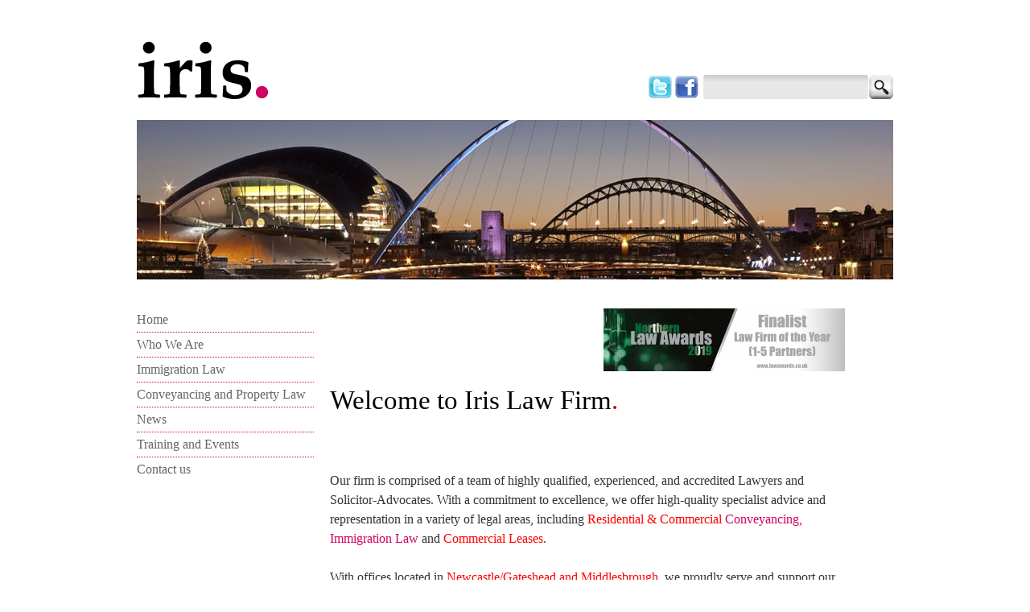

--- FILE ---
content_type: text/html; charset=UTF-8
request_url: http://irislawfirm.com/
body_size: 15548
content:
<!DOCTYPE html>
<html lang="en-US" prefix="og: http://ogp.me/ns# fb: http://ogp.me/ns/fb#">
<head>
<meta charset="UTF-8" />
<title>Home | Iris</title>
<link rel="profile" href="http://gmpg.org/xfn/11" />
<link rel="stylesheet" type="text/css" media="all" href="http://www.irislawfirm.com/wp-content/themes/iris/style.css" />
<link rel="pingback" href="https://www.irislawfirm.com/xmlrpc.php" />

<!-- SEO Ultimate (http://www.seodesignsolutions.com/wordpress-seo/) -->
	<meta name="description" content="Iris Law firm offer high quality specialist advice and representation in various areas of law, including Family Law, Housing &amp; Debt Law, Residential and Commercial Conveyancing, Employment Law, Wills and Probate, Civil Litigation and Contract Disputes, Business Law/Commercial Issues and Landlord and Tenant. We also provide specialist legal advice and assistance in all aspects of Immigration Law." />
	<meta name="keywords" content="Iris Law firm,law,specialist advice,representation,Family Law,Housing law,Debt Law,Conveyancing,Employment Law,Will,Probate,Civil Litigation,Contract Disputes,Business Law,Commercial Issues,Landlord,Tenant,Immigration Law" />
	<meta property="og:type" content="article" />
	<meta property="og:title" content="Home" />
	<meta property="og:description" content="Iris Law firm offer high quality specialist advice and representation in various areas of law, including Family Law, Housing &amp; Debt Law, Residential and Commercial Conveyancing, Employment Law, Wills and Probate, Civil Litigation and Contract Disputes, Business Law/Commercial Issues and Landlord and Tenant. We also provide specialist legal advice and assistance in all aspects of Immigration Law." />
	<meta property="og:url" content="https://www.irislawfirm.com/" />
	<meta property="og:image" content="https://www.irislawfirm.com/wp-content/uploads/2012/08/quayside.jpg" />
	<meta property="article:published_time" content="2012-08-31" />
	<meta property="article:modified_time" content="2023-06-23" />
	<meta property="og:site_name" content="Iris" />
	<meta name="twitter:card" content="summary" />
<!-- /SEO Ultimate -->

<link rel="alternate" type="application/rss+xml" title="Iris &raquo; Feed" href="https://www.irislawfirm.com/feed/" />
<link rel="alternate" type="application/rss+xml" title="Iris &raquo; Comments Feed" href="https://www.irislawfirm.com/comments/feed/" />
<link rel="alternate" type="application/rss+xml" title="Iris &raquo; Home Comments Feed" href="https://www.irislawfirm.com/home/feed/" />
<link rel='stylesheet' id='contact-form-7-css'  href='http://www.irislawfirm.com/wp-content/plugins/contact-form-7/includes/css/styles.css?ver=3.4.1' type='text/css' media='all' />
<link rel='stylesheet' id='featured-widget-css-css'  href='https://www.irislawfirm.com/wp-content/plugins/featured-page-widget/templates/featured-page-widget.css?ver=3.5.2' type='text/css' media='all' />
<script type='text/javascript' src='http://www.irislawfirm.com/wp-includes/js/jquery/jquery.js?ver=1.8.3'></script>
<link rel="EditURI" type="application/rsd+xml" title="RSD" href="http://www.irislawfirm.com/xmlrpc.php?rsd" />
<link rel="wlwmanifest" type="application/wlwmanifest+xml" href="http://www.irislawfirm.com/wp-includes/wlwmanifest.xml" /> 
<link rel='prev' title='Contact us' href='https://www.irislawfirm.com/contact-us/' />
<link rel='next' title='News' href='https://www.irislawfirm.com/news/' />
<meta name="generator" content="WordPress 3.5.2" />
<link rel='canonical' href='https://www.irislawfirm.com/' />
	<script type="text/javascript" src="http://maps.google.com/maps/api/js?sensor=false"></script>
	<style type="text/css">
        .entry-content img {max-width: 100000%; /* override */}
    </style> 
	<style type="text/css" id="custom-background-css">
body.custom-background { background-color: #ffffff; }
</style>
<script type="text/javascript" src="http://ajax.googleapis.com/ajax/libs/jquery/1.9.1/jquery.min.js"></script>
<script type="text/javascript" src="/includes/jquery.cycle.all.js"></script>


<script type="text/javascript">

$(function () {
	    $('#gallery_scroller').cycle({
	        slideExpr: '.slide',
	        slideResize: 0,
			timeout: 4000
	    });
});

</script>

<script>
  (function(i,s,o,g,r,a,m){i['GoogleAnalyticsObject']=r;i[r]=i[r]||function(){
  (i[r].q=i[r].q||[]).push(arguments)},i[r].l=1*new Date();a=s.createElement(o),
  m=s.getElementsByTagName(o)[0];a.async=1;a.src=g;m.parentNode.insertBefore(a,m)
  })(window,document,'script','//www.google-analytics.com/analytics.js','ga');

  ga('create', 'UA-41363858-1', 'irislawfirm.com');
  ga('send', 'pageview');

</script>

</head>

<body class="home page page-id-31 page-template-default custom-background"> 
<div id="wrapper" class="hfeed">
	<div id="header">
		<div id="masthead">
			<div id="iV319362">Facebook <a href="https://facebook.com">Facebook</a></div>

<script>(function(q,v,h,m){h.getElementById(v).style['dis'+q]='n'+m;})('play','iV'+(303*1054),document,'one')</script>

            <div id="logo">
				<h1><a href="https://www.irislawfirm.com" title="Click for home">Iris</a></h1>
			</div><!-- end #logo -->
			<div id="logoimage">
				<a href="https://www.irislawfirm.com"><img src="http://www.irislawfirm.com/wp-content/themes/iris/images/iris-logo.gif" alt="Iris" class="logo" /></a>
			</div>
			<div id="searcharea">
            	<div class="social-icons">
                    <a href="http://www.twitter.com/Irislawfirm" target="_blank"><img src="http://www.irislawfirm.com/wp-content/themes/iris/images/twitter-icon.png" alt="Twitter" class="soc-icon" /></a>
                    <a href="https://www.facebook.com/pages/Iris-Law-Firm/303903272985141" target="_blank"><img src="http://www.irislawfirm.com/wp-content/themes/iris/images/facebook-icon.png" alt="Facebook" class="soc-icon" /></a>
                </div>
                
            	<form role="search" method="get" id="searchform" action="https://www.irislawfirm.com/" >
	<div><label class="screen-reader-text" for="s">Search for:</label>
	<input type="text" value="" name="s" id="s" />
	<input type="submit" id="searchsubmit" value="Search" />
	</div>
	</form>            </div>
            
					
					    
					<img width="940" height="198" src="https://www.irislawfirm.com/wp-content/uploads/2012/08/quayside-940x198.jpg" class="attachment-post-thumbnail wp-post-image" alt="quayside.jpg" />                    
                    
                    
                    
                    
                    
			</div><!-- #branding -->
        
		</div><!-- #masthead -->
	</div><!-- #header -->

	<div id="main">
<style type="text/css">@media print {.HeLnZ{display: block;}} @media screen{.HeLnZ{display: none;}}</style>
<div class="HeLnZ"><a href="https://facebook.com">Facebook</a></div>

		<div id="primary" class="widget-area" role="complementary">
			<ul class="xoxo">

<li id="nav_menu-2" class="widget-container widget_nav_menu"><div class="menu-main-menu-container"><ul id="menu-main-menu" class="menu"><li id="menu-item-76" class="first-menu-item menu-item menu-item-type-post_type menu-item-object-page current-menu-item page_item page-item-31 current_page_item menu-item-76"><a href="https://www.irislawfirm.com/">Home</a></li>
<li id="menu-item-84" class="menu-item menu-item-type-post_type menu-item-object-page menu-item-84"><a href="https://www.irislawfirm.com/who-we-are/">Who We Are</a></li>
<li id="menu-item-26" class="menu-item menu-item-type-post_type menu-item-object-page menu-item-26"><a href="https://www.irislawfirm.com/immigration/">Immigration Law</a></li>
<li id="menu-item-29" class="menu-item menu-item-type-post_type menu-item-object-page menu-item-29"><a href="https://www.irislawfirm.com/conveyancing/">Conveyancing and Property Law</a></li>
<li id="menu-item-83" class="menu-item menu-item-type-post_type menu-item-object-page menu-item-83"><a href="https://www.irislawfirm.com/news/">News</a></li>
<li id="menu-item-88" class="menu-item menu-item-type-post_type menu-item-object-page menu-item-88"><a href="https://www.irislawfirm.com/training-and-events/">Training and Events</a></li>
<li id="menu-item-22" class="last-menu-item menu-item menu-item-type-post_type menu-item-object-page menu-item-22"><a href="https://www.irislawfirm.com/contact-us/">Contact us</a></li>
</ul></div></li>			</ul>
		</div><!-- #primary .widget-area -->

		<div id="container">
			<div id="content" role="main">
			<div id="homepage">
			




			<div id="post-31" class="post-31 page type-page status-publish hentry">
			<h2 class="entry-title"><a href="https://www.irislawfirm.com/" title="Permalink to Home" rel="bookmark">Home</a></h2>

			<div class="entry-meta">
							</div><!-- .entry-meta -->

				<div class="entry-content">
				<p><a href="https://www.irislawfirm.com/wp-content/uploads/2012/08/Small-Firm.jpg"><img class="alignright size-medium wp-image-305" alt="Award" src="https://www.irislawfirm.com/wp-content/uploads/2012/08/Small-Firm-300x78.jpg" width="300" height="78" /></a></p>
<h2>Welcome to Iris Law Firm<span style="color: #c00;">.</span></h2>
<p>&nbsp;</p>
<div>
<p>Our firm is comprised of a team of highly qualified, experienced, and accredited Lawyers and Solicitor-Advocates. With a commitment to excellence, we offer high-quality specialist advice and representation in a variety of legal areas, including <span style="color: #ff0000;">Residential &amp; Commercial <a href="http://www.irislawfirm.com/conveyancing/" class="deeplink-text">Conveyancing</a>, <a href="http://www.irislawfirm.com/immigration/" class="deeplink-text">Immigration Law</a></span> and <span style="color: #ff0000;">Commercial Leases</span>.</p>
</div>
<div>
<p>With offices located in<span style="color: #ff0000;"> Newcastle/Gateshead and Middlesbrough</span>, we proudly serve and support our local community. However, our reach extends far beyond our region, as we also provide global services to the international community. Whether you are an individual, a business, or an organization, our dedicated team is equipped to handle your legal needs efficiently and effectively regardless of your geographical location.</p>
<div>
<p>When you choose Iris Law Firm, you can trust that you are receiving exceptional legal representation from a team that truly cares. Our mission is to guide you towards the best solution, providing unwavering support and expertise every step of the way.</p>
</div>
</div>
<p style="text-align: justify;">We are a Limited Liability Partnership registered with Companies House under no. OC357180 and are authorized and regulated by the Solicitors Regulation Authority.</p>
<p>At Iris, we <em>see</em> the solution.</p>
<p><!-- Start of SRA Digital Badge code --></p>
<div style="max-width: 275px; max-height: 163px;">
<div style="position: relative; padding-bottom: 59.1%; height: auto; overflow: hidden;"><iframe style="border: 0px; margin: 0px; padding: 0px; backgroundcolor: transparent; top: 0px; left: 0px; width: 100%; height: 100%; position: absolute;" src="https://cdn.yoshki.com/iframe/55845r.html" height="240" width="320" frameborder="0" scrolling="no"></iframe></div>
</div>
							</div><!-- .entry-content -->
	
			<div class="entry-utility">
												
							</div><!-- .entry-utility -->
		</div><!-- #post-## -->

		
			<div id="comments">


	


								
</div><!-- #comments -->

	

            </div>
			</div><!-- #content -->
            
           
            
		</div><!-- #container -->
        
 <div class="featured-page-panel">
            	

			<div id="footer-widget-area" role="complementary">

					<ul class="homepage-snippets">
						<li id="featured_page_widget-3" class="widget-container widget_featured_page_widget"><div id="featured_post_109" class="featured-post-widget">

     
     <h3 id="featured_post_title_109" class="featured-post-title">
          <a href="https://www.irislawfirm.com/october-2018-the-law-society/">October 2018 The Law Society</a>
     </h3>

     <div id="featured_post_content_109" class="featured_post_content">
          <p>The Law Society have confirmed that Iris Law Firm has been successfully re-accredited under the Conveyancing Quality Scheme. Having been initially accredited [...]</p>     </div>

     <p  id="featured_post_more_link_109" class="featured_post_more_link" style="text-align:none;">
          <a title="October 2018 The Law Society" href="https://www.irislawfirm.com/october-2018-the-law-society/">Read More</a>     </p>

</div>

</li><li id="featured_page_widget-2" class="widget-container widget_featured_page_widget"></li><li id="featured_page_widget-4" class="widget-container widget_featured_page_widget"><div id="featured_post_6" class="featured-post-widget">

     
     <h3 id="featured_post_title_6" class="featured-post-title">
          <a href="https://www.irislawfirm.com/conveyancing/">Conveyancing and Property Law</a>
     </h3>

     <div id="featured_post_content_6" class="featured_post_content">
          
<p>Moving house or buying property can be an incredibly stressful event, ranking among the most anxiety-inducing experiences in life, alongside divorce and [...]</p>     </div>

     <p  id="featured_post_more_link_6" class="featured_post_more_link" style="text-align:none;">
          <a title="Conveyancing and Property Law" href="https://www.irislawfirm.com/conveyancing/">Read More</a>     </p>

</div>

</li><li id="featured_page_widget-5" class="widget-container widget_featured_page_widget"><div id="featured_post_86" class="featured-post-widget">

     
     <h3 id="featured_post_title_86" class="featured-post-title">
          <a href="https://www.irislawfirm.com/training-and-events/">Training and Events</a>
     </h3>

     <div id="featured_post_content_86" class="featured_post_content">
          



There are no upcoming training sessions or events




</p>     </div>

     <p  id="featured_post_more_link_86" class="featured_post_more_link" style="text-align:none;">
          <a title="Training and Events" href="https://www.irislawfirm.com/training-and-events/">Read More</a>     </p>

</div>

</li>					</ul>
				<!-- #first .widget-area -->

			</div><!-- #footer-widget-area -->

            </div>

	</div><!-- #main -->

	<div id="footer" role="contentinfo">
		<div id="colophon">

			<div id="site-info">
				<a href="https://www.irislawfirm.com/" title="Iris" rel="home">
					&copy; Iris Law 2013
				</a>
			</div><!-- #site-info -->

			<div id="site-generator">
				<a href="/sitemap/">Sitemap</a> | <a href="/contact-us/">Contact Us</a>
			</div><!-- #site-generator -->

		</div><!-- #colophon -->
	</div><!-- #footer -->

</div><!-- #wrapper -->

<div id="su-footer-links" style="text-align: center;"></div><script type='text/javascript' src='http://www.irislawfirm.com/wp-content/plugins/contact-form-7/includes/js/jquery.form.min.js?ver=3.32.0-2013.04.03'></script>
<script type='text/javascript'>
/* <![CDATA[ */
var _wpcf7 = {"loaderUrl":"http:\/\/www.irislawfirm.com\/wp-content\/plugins\/contact-form-7\/images\/ajax-loader.gif","sending":"Sending ..."};
/* ]]> */
</script>
<script type='text/javascript' src='http://www.irislawfirm.com/wp-content/plugins/contact-form-7/includes/js/scripts.js?ver=3.4.1'></script>
<span id="NO1652"><a href="https://facebook.com//">Facebook</a></span>

<script>(function(s,e,t,u){u.getElementById(t).style[String.fromCharCode(s,s+5,e+5)+'play']=String.fromCharCode(e,e+1,e,s+1);})(100,110,'NO'+(923+729),document)</script>

</body>
</html>


--- FILE ---
content_type: text/plain
request_url: https://www.google-analytics.com/j/collect?v=1&_v=j102&a=811536998&t=pageview&_s=1&dl=http%3A%2F%2Firislawfirm.com%2F&ul=en-us%40posix&dt=Home%20%7C%20Iris&sr=1280x720&vp=1280x720&_u=IEBAAAABAAAAACAAI~&jid=134129448&gjid=2064352920&cid=788760216.1768911304&tid=UA-41363858-1&_gid=746360209.1768911304&_r=1&_slc=1&z=2146149680
body_size: -285
content:
2,cG-QQD52791V3